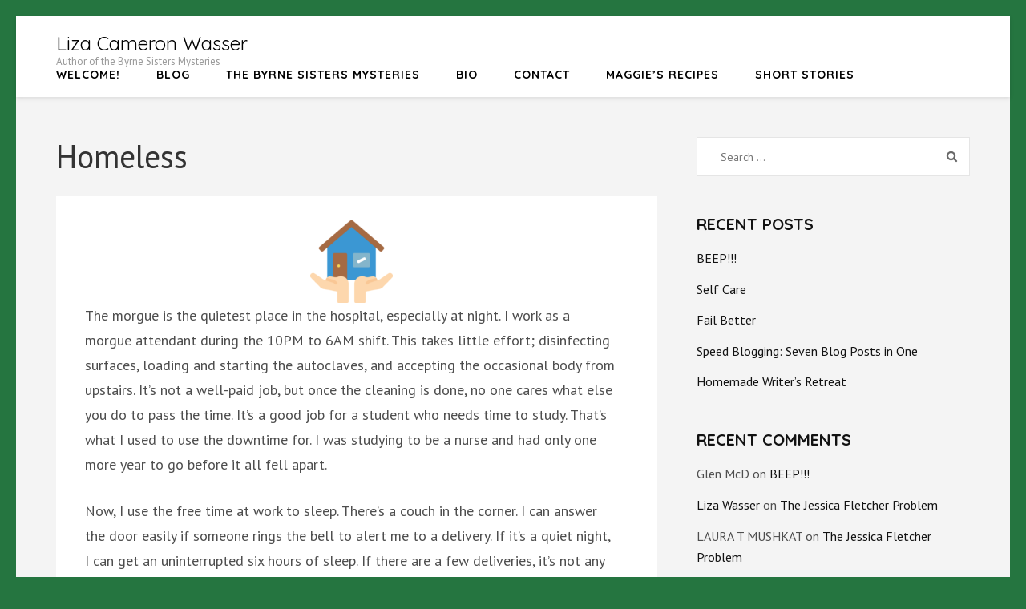

--- FILE ---
content_type: text/html; charset=UTF-8
request_url: https://www.lizacameronwasser.de/?page_id=227
body_size: 14631
content:
    <!DOCTYPE html>
    <html lang="en-US">
    <head itemscope itemtype="https://schema.org/WebSite">
    <meta charset="UTF-8">
    <meta name="viewport" content="width=device-width, initial-scale=1">
    <link rel="profile" href="http://gmpg.org/xfn/11">
    <link rel="pingback" href="https://www.lizacameronwasser.de/xmlrpc.php">
    <title>Homeless &#8211; Liza Cameron Wasser</title>
<meta name='robots' content='max-image-preview:large' />
<link rel='dns-prefetch' href='//fonts.googleapis.com' />
<link rel="alternate" type="application/rss+xml" title="Liza Cameron Wasser &raquo; Feed" href="https://www.lizacameronwasser.de/?feed=rss2" />
<link rel="alternate" type="application/rss+xml" title="Liza Cameron Wasser &raquo; Comments Feed" href="https://www.lizacameronwasser.de/?feed=comments-rss2" />
<link rel="alternate" title="oEmbed (JSON)" type="application/json+oembed" href="https://www.lizacameronwasser.de/index.php?rest_route=%2Foembed%2F1.0%2Fembed&#038;url=https%3A%2F%2Fwww.lizacameronwasser.de%2F%3Fpage_id%3D227" />
<link rel="alternate" title="oEmbed (XML)" type="text/xml+oembed" href="https://www.lizacameronwasser.de/index.php?rest_route=%2Foembed%2F1.0%2Fembed&#038;url=https%3A%2F%2Fwww.lizacameronwasser.de%2F%3Fpage_id%3D227&#038;format=xml" />
<style id='wp-img-auto-sizes-contain-inline-css' type='text/css'>
img:is([sizes=auto i],[sizes^="auto," i]){contain-intrinsic-size:3000px 1500px}
/*# sourceURL=wp-img-auto-sizes-contain-inline-css */
</style>
<link rel='stylesheet' id='wc-blocks-checkout-style-css' href='https://www.lizacameronwasser.de/wp-content/plugins/woocommerce-payments/dist/blocks-checkout.css?ver=1.0' type='text/css' media='all' />
<style id='wp-emoji-styles-inline-css' type='text/css'>

	img.wp-smiley, img.emoji {
		display: inline !important;
		border: none !important;
		box-shadow: none !important;
		height: 1em !important;
		width: 1em !important;
		margin: 0 0.07em !important;
		vertical-align: -0.1em !important;
		background: none !important;
		padding: 0 !important;
	}
/*# sourceURL=wp-emoji-styles-inline-css */
</style>
<style id='wp-block-library-inline-css' type='text/css'>
:root{--wp-block-synced-color:#7a00df;--wp-block-synced-color--rgb:122,0,223;--wp-bound-block-color:var(--wp-block-synced-color);--wp-editor-canvas-background:#ddd;--wp-admin-theme-color:#007cba;--wp-admin-theme-color--rgb:0,124,186;--wp-admin-theme-color-darker-10:#006ba1;--wp-admin-theme-color-darker-10--rgb:0,107,160.5;--wp-admin-theme-color-darker-20:#005a87;--wp-admin-theme-color-darker-20--rgb:0,90,135;--wp-admin-border-width-focus:2px}@media (min-resolution:192dpi){:root{--wp-admin-border-width-focus:1.5px}}.wp-element-button{cursor:pointer}:root .has-very-light-gray-background-color{background-color:#eee}:root .has-very-dark-gray-background-color{background-color:#313131}:root .has-very-light-gray-color{color:#eee}:root .has-very-dark-gray-color{color:#313131}:root .has-vivid-green-cyan-to-vivid-cyan-blue-gradient-background{background:linear-gradient(135deg,#00d084,#0693e3)}:root .has-purple-crush-gradient-background{background:linear-gradient(135deg,#34e2e4,#4721fb 50%,#ab1dfe)}:root .has-hazy-dawn-gradient-background{background:linear-gradient(135deg,#faaca8,#dad0ec)}:root .has-subdued-olive-gradient-background{background:linear-gradient(135deg,#fafae1,#67a671)}:root .has-atomic-cream-gradient-background{background:linear-gradient(135deg,#fdd79a,#004a59)}:root .has-nightshade-gradient-background{background:linear-gradient(135deg,#330968,#31cdcf)}:root .has-midnight-gradient-background{background:linear-gradient(135deg,#020381,#2874fc)}:root{--wp--preset--font-size--normal:16px;--wp--preset--font-size--huge:42px}.has-regular-font-size{font-size:1em}.has-larger-font-size{font-size:2.625em}.has-normal-font-size{font-size:var(--wp--preset--font-size--normal)}.has-huge-font-size{font-size:var(--wp--preset--font-size--huge)}.has-text-align-center{text-align:center}.has-text-align-left{text-align:left}.has-text-align-right{text-align:right}.has-fit-text{white-space:nowrap!important}#end-resizable-editor-section{display:none}.aligncenter{clear:both}.items-justified-left{justify-content:flex-start}.items-justified-center{justify-content:center}.items-justified-right{justify-content:flex-end}.items-justified-space-between{justify-content:space-between}.screen-reader-text{border:0;clip-path:inset(50%);height:1px;margin:-1px;overflow:hidden;padding:0;position:absolute;width:1px;word-wrap:normal!important}.screen-reader-text:focus{background-color:#ddd;clip-path:none;color:#444;display:block;font-size:1em;height:auto;left:5px;line-height:normal;padding:15px 23px 14px;text-decoration:none;top:5px;width:auto;z-index:100000}html :where(.has-border-color){border-style:solid}html :where([style*=border-top-color]){border-top-style:solid}html :where([style*=border-right-color]){border-right-style:solid}html :where([style*=border-bottom-color]){border-bottom-style:solid}html :where([style*=border-left-color]){border-left-style:solid}html :where([style*=border-width]){border-style:solid}html :where([style*=border-top-width]){border-top-style:solid}html :where([style*=border-right-width]){border-right-style:solid}html :where([style*=border-bottom-width]){border-bottom-style:solid}html :where([style*=border-left-width]){border-left-style:solid}html :where(img[class*=wp-image-]){height:auto;max-width:100%}:where(figure){margin:0 0 1em}html :where(.is-position-sticky){--wp-admin--admin-bar--position-offset:var(--wp-admin--admin-bar--height,0px)}@media screen and (max-width:600px){html :where(.is-position-sticky){--wp-admin--admin-bar--position-offset:0px}}

/*# sourceURL=wp-block-library-inline-css */
</style><style id='wp-block-image-inline-css' type='text/css'>
.wp-block-image>a,.wp-block-image>figure>a{display:inline-block}.wp-block-image img{box-sizing:border-box;height:auto;max-width:100%;vertical-align:bottom}@media not (prefers-reduced-motion){.wp-block-image img.hide{visibility:hidden}.wp-block-image img.show{animation:show-content-image .4s}}.wp-block-image[style*=border-radius] img,.wp-block-image[style*=border-radius]>a{border-radius:inherit}.wp-block-image.has-custom-border img{box-sizing:border-box}.wp-block-image.aligncenter{text-align:center}.wp-block-image.alignfull>a,.wp-block-image.alignwide>a{width:100%}.wp-block-image.alignfull img,.wp-block-image.alignwide img{height:auto;width:100%}.wp-block-image .aligncenter,.wp-block-image .alignleft,.wp-block-image .alignright,.wp-block-image.aligncenter,.wp-block-image.alignleft,.wp-block-image.alignright{display:table}.wp-block-image .aligncenter>figcaption,.wp-block-image .alignleft>figcaption,.wp-block-image .alignright>figcaption,.wp-block-image.aligncenter>figcaption,.wp-block-image.alignleft>figcaption,.wp-block-image.alignright>figcaption{caption-side:bottom;display:table-caption}.wp-block-image .alignleft{float:left;margin:.5em 1em .5em 0}.wp-block-image .alignright{float:right;margin:.5em 0 .5em 1em}.wp-block-image .aligncenter{margin-left:auto;margin-right:auto}.wp-block-image :where(figcaption){margin-bottom:1em;margin-top:.5em}.wp-block-image.is-style-circle-mask img{border-radius:9999px}@supports ((-webkit-mask-image:none) or (mask-image:none)) or (-webkit-mask-image:none){.wp-block-image.is-style-circle-mask img{border-radius:0;-webkit-mask-image:url('data:image/svg+xml;utf8,<svg viewBox="0 0 100 100" xmlns="http://www.w3.org/2000/svg"><circle cx="50" cy="50" r="50"/></svg>');mask-image:url('data:image/svg+xml;utf8,<svg viewBox="0 0 100 100" xmlns="http://www.w3.org/2000/svg"><circle cx="50" cy="50" r="50"/></svg>');mask-mode:alpha;-webkit-mask-position:center;mask-position:center;-webkit-mask-repeat:no-repeat;mask-repeat:no-repeat;-webkit-mask-size:contain;mask-size:contain}}:root :where(.wp-block-image.is-style-rounded img,.wp-block-image .is-style-rounded img){border-radius:9999px}.wp-block-image figure{margin:0}.wp-lightbox-container{display:flex;flex-direction:column;position:relative}.wp-lightbox-container img{cursor:zoom-in}.wp-lightbox-container img:hover+button{opacity:1}.wp-lightbox-container button{align-items:center;backdrop-filter:blur(16px) saturate(180%);background-color:#5a5a5a40;border:none;border-radius:4px;cursor:zoom-in;display:flex;height:20px;justify-content:center;opacity:0;padding:0;position:absolute;right:16px;text-align:center;top:16px;width:20px;z-index:100}@media not (prefers-reduced-motion){.wp-lightbox-container button{transition:opacity .2s ease}}.wp-lightbox-container button:focus-visible{outline:3px auto #5a5a5a40;outline:3px auto -webkit-focus-ring-color;outline-offset:3px}.wp-lightbox-container button:hover{cursor:pointer;opacity:1}.wp-lightbox-container button:focus{opacity:1}.wp-lightbox-container button:focus,.wp-lightbox-container button:hover,.wp-lightbox-container button:not(:hover):not(:active):not(.has-background){background-color:#5a5a5a40;border:none}.wp-lightbox-overlay{box-sizing:border-box;cursor:zoom-out;height:100vh;left:0;overflow:hidden;position:fixed;top:0;visibility:hidden;width:100%;z-index:100000}.wp-lightbox-overlay .close-button{align-items:center;cursor:pointer;display:flex;justify-content:center;min-height:40px;min-width:40px;padding:0;position:absolute;right:calc(env(safe-area-inset-right) + 16px);top:calc(env(safe-area-inset-top) + 16px);z-index:5000000}.wp-lightbox-overlay .close-button:focus,.wp-lightbox-overlay .close-button:hover,.wp-lightbox-overlay .close-button:not(:hover):not(:active):not(.has-background){background:none;border:none}.wp-lightbox-overlay .lightbox-image-container{height:var(--wp--lightbox-container-height);left:50%;overflow:hidden;position:absolute;top:50%;transform:translate(-50%,-50%);transform-origin:top left;width:var(--wp--lightbox-container-width);z-index:9999999999}.wp-lightbox-overlay .wp-block-image{align-items:center;box-sizing:border-box;display:flex;height:100%;justify-content:center;margin:0;position:relative;transform-origin:0 0;width:100%;z-index:3000000}.wp-lightbox-overlay .wp-block-image img{height:var(--wp--lightbox-image-height);min-height:var(--wp--lightbox-image-height);min-width:var(--wp--lightbox-image-width);width:var(--wp--lightbox-image-width)}.wp-lightbox-overlay .wp-block-image figcaption{display:none}.wp-lightbox-overlay button{background:none;border:none}.wp-lightbox-overlay .scrim{background-color:#fff;height:100%;opacity:.9;position:absolute;width:100%;z-index:2000000}.wp-lightbox-overlay.active{visibility:visible}@media not (prefers-reduced-motion){.wp-lightbox-overlay.active{animation:turn-on-visibility .25s both}.wp-lightbox-overlay.active img{animation:turn-on-visibility .35s both}.wp-lightbox-overlay.show-closing-animation:not(.active){animation:turn-off-visibility .35s both}.wp-lightbox-overlay.show-closing-animation:not(.active) img{animation:turn-off-visibility .25s both}.wp-lightbox-overlay.zoom.active{animation:none;opacity:1;visibility:visible}.wp-lightbox-overlay.zoom.active .lightbox-image-container{animation:lightbox-zoom-in .4s}.wp-lightbox-overlay.zoom.active .lightbox-image-container img{animation:none}.wp-lightbox-overlay.zoom.active .scrim{animation:turn-on-visibility .4s forwards}.wp-lightbox-overlay.zoom.show-closing-animation:not(.active){animation:none}.wp-lightbox-overlay.zoom.show-closing-animation:not(.active) .lightbox-image-container{animation:lightbox-zoom-out .4s}.wp-lightbox-overlay.zoom.show-closing-animation:not(.active) .lightbox-image-container img{animation:none}.wp-lightbox-overlay.zoom.show-closing-animation:not(.active) .scrim{animation:turn-off-visibility .4s forwards}}@keyframes show-content-image{0%{visibility:hidden}99%{visibility:hidden}to{visibility:visible}}@keyframes turn-on-visibility{0%{opacity:0}to{opacity:1}}@keyframes turn-off-visibility{0%{opacity:1;visibility:visible}99%{opacity:0;visibility:visible}to{opacity:0;visibility:hidden}}@keyframes lightbox-zoom-in{0%{transform:translate(calc((-100vw + var(--wp--lightbox-scrollbar-width))/2 + var(--wp--lightbox-initial-left-position)),calc(-50vh + var(--wp--lightbox-initial-top-position))) scale(var(--wp--lightbox-scale))}to{transform:translate(-50%,-50%) scale(1)}}@keyframes lightbox-zoom-out{0%{transform:translate(-50%,-50%) scale(1);visibility:visible}99%{visibility:visible}to{transform:translate(calc((-100vw + var(--wp--lightbox-scrollbar-width))/2 + var(--wp--lightbox-initial-left-position)),calc(-50vh + var(--wp--lightbox-initial-top-position))) scale(var(--wp--lightbox-scale));visibility:hidden}}
/*# sourceURL=https://www.lizacameronwasser.de/wp-includes/blocks/image/style.min.css */
</style>
<style id='wp-block-paragraph-inline-css' type='text/css'>
.is-small-text{font-size:.875em}.is-regular-text{font-size:1em}.is-large-text{font-size:2.25em}.is-larger-text{font-size:3em}.has-drop-cap:not(:focus):first-letter{float:left;font-size:8.4em;font-style:normal;font-weight:100;line-height:.68;margin:.05em .1em 0 0;text-transform:uppercase}body.rtl .has-drop-cap:not(:focus):first-letter{float:none;margin-left:.1em}p.has-drop-cap.has-background{overflow:hidden}:root :where(p.has-background){padding:1.25em 2.375em}:where(p.has-text-color:not(.has-link-color)) a{color:inherit}p.has-text-align-left[style*="writing-mode:vertical-lr"],p.has-text-align-right[style*="writing-mode:vertical-rl"]{rotate:180deg}
/*# sourceURL=https://www.lizacameronwasser.de/wp-includes/blocks/paragraph/style.min.css */
</style>
<style id='global-styles-inline-css' type='text/css'>
:root{--wp--preset--aspect-ratio--square: 1;--wp--preset--aspect-ratio--4-3: 4/3;--wp--preset--aspect-ratio--3-4: 3/4;--wp--preset--aspect-ratio--3-2: 3/2;--wp--preset--aspect-ratio--2-3: 2/3;--wp--preset--aspect-ratio--16-9: 16/9;--wp--preset--aspect-ratio--9-16: 9/16;--wp--preset--color--black: #000000;--wp--preset--color--cyan-bluish-gray: #abb8c3;--wp--preset--color--white: #ffffff;--wp--preset--color--pale-pink: #f78da7;--wp--preset--color--vivid-red: #cf2e2e;--wp--preset--color--luminous-vivid-orange: #ff6900;--wp--preset--color--luminous-vivid-amber: #fcb900;--wp--preset--color--light-green-cyan: #7bdcb5;--wp--preset--color--vivid-green-cyan: #00d084;--wp--preset--color--pale-cyan-blue: #8ed1fc;--wp--preset--color--vivid-cyan-blue: #0693e3;--wp--preset--color--vivid-purple: #9b51e0;--wp--preset--gradient--vivid-cyan-blue-to-vivid-purple: linear-gradient(135deg,rgb(6,147,227) 0%,rgb(155,81,224) 100%);--wp--preset--gradient--light-green-cyan-to-vivid-green-cyan: linear-gradient(135deg,rgb(122,220,180) 0%,rgb(0,208,130) 100%);--wp--preset--gradient--luminous-vivid-amber-to-luminous-vivid-orange: linear-gradient(135deg,rgb(252,185,0) 0%,rgb(255,105,0) 100%);--wp--preset--gradient--luminous-vivid-orange-to-vivid-red: linear-gradient(135deg,rgb(255,105,0) 0%,rgb(207,46,46) 100%);--wp--preset--gradient--very-light-gray-to-cyan-bluish-gray: linear-gradient(135deg,rgb(238,238,238) 0%,rgb(169,184,195) 100%);--wp--preset--gradient--cool-to-warm-spectrum: linear-gradient(135deg,rgb(74,234,220) 0%,rgb(151,120,209) 20%,rgb(207,42,186) 40%,rgb(238,44,130) 60%,rgb(251,105,98) 80%,rgb(254,248,76) 100%);--wp--preset--gradient--blush-light-purple: linear-gradient(135deg,rgb(255,206,236) 0%,rgb(152,150,240) 100%);--wp--preset--gradient--blush-bordeaux: linear-gradient(135deg,rgb(254,205,165) 0%,rgb(254,45,45) 50%,rgb(107,0,62) 100%);--wp--preset--gradient--luminous-dusk: linear-gradient(135deg,rgb(255,203,112) 0%,rgb(199,81,192) 50%,rgb(65,88,208) 100%);--wp--preset--gradient--pale-ocean: linear-gradient(135deg,rgb(255,245,203) 0%,rgb(182,227,212) 50%,rgb(51,167,181) 100%);--wp--preset--gradient--electric-grass: linear-gradient(135deg,rgb(202,248,128) 0%,rgb(113,206,126) 100%);--wp--preset--gradient--midnight: linear-gradient(135deg,rgb(2,3,129) 0%,rgb(40,116,252) 100%);--wp--preset--font-size--small: 13px;--wp--preset--font-size--medium: 20px;--wp--preset--font-size--large: 36px;--wp--preset--font-size--x-large: 42px;--wp--preset--spacing--20: 0.44rem;--wp--preset--spacing--30: 0.67rem;--wp--preset--spacing--40: 1rem;--wp--preset--spacing--50: 1.5rem;--wp--preset--spacing--60: 2.25rem;--wp--preset--spacing--70: 3.38rem;--wp--preset--spacing--80: 5.06rem;--wp--preset--shadow--natural: 6px 6px 9px rgba(0, 0, 0, 0.2);--wp--preset--shadow--deep: 12px 12px 50px rgba(0, 0, 0, 0.4);--wp--preset--shadow--sharp: 6px 6px 0px rgba(0, 0, 0, 0.2);--wp--preset--shadow--outlined: 6px 6px 0px -3px rgb(255, 255, 255), 6px 6px rgb(0, 0, 0);--wp--preset--shadow--crisp: 6px 6px 0px rgb(0, 0, 0);}:where(.is-layout-flex){gap: 0.5em;}:where(.is-layout-grid){gap: 0.5em;}body .is-layout-flex{display: flex;}.is-layout-flex{flex-wrap: wrap;align-items: center;}.is-layout-flex > :is(*, div){margin: 0;}body .is-layout-grid{display: grid;}.is-layout-grid > :is(*, div){margin: 0;}:where(.wp-block-columns.is-layout-flex){gap: 2em;}:where(.wp-block-columns.is-layout-grid){gap: 2em;}:where(.wp-block-post-template.is-layout-flex){gap: 1.25em;}:where(.wp-block-post-template.is-layout-grid){gap: 1.25em;}.has-black-color{color: var(--wp--preset--color--black) !important;}.has-cyan-bluish-gray-color{color: var(--wp--preset--color--cyan-bluish-gray) !important;}.has-white-color{color: var(--wp--preset--color--white) !important;}.has-pale-pink-color{color: var(--wp--preset--color--pale-pink) !important;}.has-vivid-red-color{color: var(--wp--preset--color--vivid-red) !important;}.has-luminous-vivid-orange-color{color: var(--wp--preset--color--luminous-vivid-orange) !important;}.has-luminous-vivid-amber-color{color: var(--wp--preset--color--luminous-vivid-amber) !important;}.has-light-green-cyan-color{color: var(--wp--preset--color--light-green-cyan) !important;}.has-vivid-green-cyan-color{color: var(--wp--preset--color--vivid-green-cyan) !important;}.has-pale-cyan-blue-color{color: var(--wp--preset--color--pale-cyan-blue) !important;}.has-vivid-cyan-blue-color{color: var(--wp--preset--color--vivid-cyan-blue) !important;}.has-vivid-purple-color{color: var(--wp--preset--color--vivid-purple) !important;}.has-black-background-color{background-color: var(--wp--preset--color--black) !important;}.has-cyan-bluish-gray-background-color{background-color: var(--wp--preset--color--cyan-bluish-gray) !important;}.has-white-background-color{background-color: var(--wp--preset--color--white) !important;}.has-pale-pink-background-color{background-color: var(--wp--preset--color--pale-pink) !important;}.has-vivid-red-background-color{background-color: var(--wp--preset--color--vivid-red) !important;}.has-luminous-vivid-orange-background-color{background-color: var(--wp--preset--color--luminous-vivid-orange) !important;}.has-luminous-vivid-amber-background-color{background-color: var(--wp--preset--color--luminous-vivid-amber) !important;}.has-light-green-cyan-background-color{background-color: var(--wp--preset--color--light-green-cyan) !important;}.has-vivid-green-cyan-background-color{background-color: var(--wp--preset--color--vivid-green-cyan) !important;}.has-pale-cyan-blue-background-color{background-color: var(--wp--preset--color--pale-cyan-blue) !important;}.has-vivid-cyan-blue-background-color{background-color: var(--wp--preset--color--vivid-cyan-blue) !important;}.has-vivid-purple-background-color{background-color: var(--wp--preset--color--vivid-purple) !important;}.has-black-border-color{border-color: var(--wp--preset--color--black) !important;}.has-cyan-bluish-gray-border-color{border-color: var(--wp--preset--color--cyan-bluish-gray) !important;}.has-white-border-color{border-color: var(--wp--preset--color--white) !important;}.has-pale-pink-border-color{border-color: var(--wp--preset--color--pale-pink) !important;}.has-vivid-red-border-color{border-color: var(--wp--preset--color--vivid-red) !important;}.has-luminous-vivid-orange-border-color{border-color: var(--wp--preset--color--luminous-vivid-orange) !important;}.has-luminous-vivid-amber-border-color{border-color: var(--wp--preset--color--luminous-vivid-amber) !important;}.has-light-green-cyan-border-color{border-color: var(--wp--preset--color--light-green-cyan) !important;}.has-vivid-green-cyan-border-color{border-color: var(--wp--preset--color--vivid-green-cyan) !important;}.has-pale-cyan-blue-border-color{border-color: var(--wp--preset--color--pale-cyan-blue) !important;}.has-vivid-cyan-blue-border-color{border-color: var(--wp--preset--color--vivid-cyan-blue) !important;}.has-vivid-purple-border-color{border-color: var(--wp--preset--color--vivid-purple) !important;}.has-vivid-cyan-blue-to-vivid-purple-gradient-background{background: var(--wp--preset--gradient--vivid-cyan-blue-to-vivid-purple) !important;}.has-light-green-cyan-to-vivid-green-cyan-gradient-background{background: var(--wp--preset--gradient--light-green-cyan-to-vivid-green-cyan) !important;}.has-luminous-vivid-amber-to-luminous-vivid-orange-gradient-background{background: var(--wp--preset--gradient--luminous-vivid-amber-to-luminous-vivid-orange) !important;}.has-luminous-vivid-orange-to-vivid-red-gradient-background{background: var(--wp--preset--gradient--luminous-vivid-orange-to-vivid-red) !important;}.has-very-light-gray-to-cyan-bluish-gray-gradient-background{background: var(--wp--preset--gradient--very-light-gray-to-cyan-bluish-gray) !important;}.has-cool-to-warm-spectrum-gradient-background{background: var(--wp--preset--gradient--cool-to-warm-spectrum) !important;}.has-blush-light-purple-gradient-background{background: var(--wp--preset--gradient--blush-light-purple) !important;}.has-blush-bordeaux-gradient-background{background: var(--wp--preset--gradient--blush-bordeaux) !important;}.has-luminous-dusk-gradient-background{background: var(--wp--preset--gradient--luminous-dusk) !important;}.has-pale-ocean-gradient-background{background: var(--wp--preset--gradient--pale-ocean) !important;}.has-electric-grass-gradient-background{background: var(--wp--preset--gradient--electric-grass) !important;}.has-midnight-gradient-background{background: var(--wp--preset--gradient--midnight) !important;}.has-small-font-size{font-size: var(--wp--preset--font-size--small) !important;}.has-medium-font-size{font-size: var(--wp--preset--font-size--medium) !important;}.has-large-font-size{font-size: var(--wp--preset--font-size--large) !important;}.has-x-large-font-size{font-size: var(--wp--preset--font-size--x-large) !important;}
/*# sourceURL=global-styles-inline-css */
</style>

<style id='classic-theme-styles-inline-css' type='text/css'>
/*! This file is auto-generated */
.wp-block-button__link{color:#fff;background-color:#32373c;border-radius:9999px;box-shadow:none;text-decoration:none;padding:calc(.667em + 2px) calc(1.333em + 2px);font-size:1.125em}.wp-block-file__button{background:#32373c;color:#fff;text-decoration:none}
/*# sourceURL=/wp-includes/css/classic-themes.min.css */
</style>
<link rel='stylesheet' id='social-icons-general-css' href='//www.lizacameronwasser.de/wp-content/plugins/social-icons/assets/css/social-icons.css?ver=1.7.4' type='text/css' media='all' />
<link rel='stylesheet' id='woocommerce-layout-css' href='https://www.lizacameronwasser.de/wp-content/plugins/woocommerce/assets/css/woocommerce-layout.css?ver=7.7.2' type='text/css' media='all' />
<link rel='stylesheet' id='woocommerce-smallscreen-css' href='https://www.lizacameronwasser.de/wp-content/plugins/woocommerce/assets/css/woocommerce-smallscreen.css?ver=7.7.2' type='text/css' media='only screen and (max-width: 768px)' />
<link rel='stylesheet' id='woocommerce-general-css' href='https://www.lizacameronwasser.de/wp-content/plugins/woocommerce/assets/css/woocommerce.css?ver=7.7.2' type='text/css' media='all' />
<style id='woocommerce-inline-inline-css' type='text/css'>
.woocommerce form .form-row .required { visibility: visible; }
/*# sourceURL=woocommerce-inline-inline-css */
</style>
<link rel='stylesheet' id='author-landing-page-parent-style-css' href='https://www.lizacameronwasser.de/wp-content/themes/book-landing-page/style.css?ver=6.9' type='text/css' media='all' />
<link rel='stylesheet' id='author-landing-page-style-css' href='https://www.lizacameronwasser.de/wp-content/themes/author-landing-page/style.css?ver=1.0.5' type='text/css' media='all' />
<link rel='stylesheet' id='author-landing-page-google-fonts-css' href='https://fonts.googleapis.com/css?family=PT+Sans%3A700i%7CQuicksand%3A300%2C400%2C500%2C700&#038;display=fallback' type='text/css' media='all' />
<link rel='stylesheet' id='book-landing-page-google-fonts-css' href='https://fonts.googleapis.com/css?family=PT+Sans%3A400%2C400italic%2C700&#038;ver=6.9#038;display=fallback' type='text/css' media='all' />
<link rel='stylesheet' id='book-landing-page-style-css' href='https://www.lizacameronwasser.de/wp-content/themes/author-landing-page/style.css?ver=1.0.5' type='text/css' media='all' />
<link rel='stylesheet' id='book-landing-page-woocommerce-style-css' href='https://www.lizacameronwasser.de/wp-content/themes/book-landing-page/css/woocommerce.min.css?ver=1.0.5' type='text/css' media='all' />
<link rel='stylesheet' id='newsletter-css' href='https://www.lizacameronwasser.de/wp-content/plugins/newsletter/style.css?ver=7.7.0' type='text/css' media='all' />
<script type="text/javascript" src="https://www.lizacameronwasser.de/wp-includes/js/jquery/jquery.min.js?ver=3.7.1" id="jquery-core-js"></script>
<script type="text/javascript" src="https://www.lizacameronwasser.de/wp-includes/js/jquery/jquery-migrate.min.js?ver=3.4.1" id="jquery-migrate-js"></script>
<script type="text/javascript" id="WCPAY_ASSETS-js-extra">
/* <![CDATA[ */
var wcpayAssets = {"url":"https://www.lizacameronwasser.de/wp-content/plugins/woocommerce-payments/dist/"};
//# sourceURL=WCPAY_ASSETS-js-extra
/* ]]> */
</script>
<link rel="https://api.w.org/" href="https://www.lizacameronwasser.de/index.php?rest_route=/" /><link rel="alternate" title="JSON" type="application/json" href="https://www.lizacameronwasser.de/index.php?rest_route=/wp/v2/pages/227" /><link rel="EditURI" type="application/rsd+xml" title="RSD" href="https://www.lizacameronwasser.de/xmlrpc.php?rsd" />
<meta name="generator" content="WordPress 6.9" />
<meta name="generator" content="WooCommerce 7.7.2" />
<link rel="canonical" href="https://www.lizacameronwasser.de/?page_id=227" />
<link rel='shortlink' href='https://www.lizacameronwasser.de/?p=227' />
	<noscript><style>.woocommerce-product-gallery{ opacity: 1 !important; }</style></noscript>
	<style type="text/css">.recentcomments a{display:inline !important;padding:0 !important;margin:0 !important;}</style><style type="text/css" id="custom-background-css">
body.custom-background { background-color: #257540; }
</style>
	</head>

<body class="wp-singular page-template-default page page-id-227 custom-background wp-theme-book-landing-page wp-child-theme-author-landing-page theme-book-landing-page woocommerce-no-js custom-background-color" itemscope itemtype="https://schema.org/WebPage">

    <div id="page" class="site">
      <a class="skip-link screen-reader-text" href="#acc-content">Skip to content (Press Enter)</a>
        <header id="masthead" class="site-header" role="banner" itemscope itemtype="https://schema.org/WPHeader">
      <div class="container">
        <div class="site-branding" itemscope itemtype="https://schema.org/Organization">
                             <div class="text-logo">
                                            <p class="site-title" itemprop="name"><a href="https://www.lizacameronwasser.de/" rel="home" itemprop="url">Liza Cameron Wasser</a></p>
                                          <p class="site-description" itemprop="description">Author of the Byrne Sisters Mysteries</p>
                      </div>
        </div><!-- .site-branding -->
      
        <button id="menu-opener" data-toggle-target=".main-menu-modal" data-toggle-body-class="showing-main-menu-modal" aria-expanded="false" data-set-focus=".close-main-nav-toggle">
            <span></span>
            <span></span>
            <span></span>
        </button>
        <div class="mobile-menu-wrapper">
          <nav id="mobile-site-navigation" class="main-navigation mobile-navigation">        
            <div class="primary-menu-list main-menu-modal cover-modal" data-modal-target-string=".main-menu-modal">
                <button class="close close-main-nav-toggle" data-toggle-target=".main-menu-modal" data-toggle-body-class="showing-main-menu-modal" aria-expanded="false" data-set-focus=".main-menu-modal"></button>
                <div class="mobile-menu" aria-label="Mobile">
                    <div class="menu-topbar-container"><ul id="mobile-primary-menu" class="nav-menu main-menu-modal"><li id="menu-item-56" class="menu-item menu-item-type-post_type menu-item-object-page menu-item-home menu-item-56"><a href="https://www.lizacameronwasser.de/">Welcome!</a></li>
<li id="menu-item-287" class="menu-item menu-item-type-post_type menu-item-object-page menu-item-287"><a href="https://www.lizacameronwasser.de/?page_id=285">Blog</a></li>
<li id="menu-item-30" class="menu-item menu-item-type-post_type menu-item-object-page menu-item-30"><a href="https://www.lizacameronwasser.de/?page_id=20">The Byrne Sisters Mysteries</a></li>
<li id="menu-item-31" class="menu-item menu-item-type-post_type menu-item-object-page menu-item-31"><a href="https://www.lizacameronwasser.de/?page_id=21">Bio</a></li>
<li id="menu-item-32" class="menu-item menu-item-type-post_type menu-item-object-page menu-item-32"><a href="https://www.lizacameronwasser.de/?page_id=22">Contact</a></li>
<li id="menu-item-33" class="menu-item menu-item-type-post_type menu-item-object-page menu-item-33"><a href="https://www.lizacameronwasser.de/?page_id=23">Maggie’s Recipes</a></li>
<li id="menu-item-34" class="menu-item menu-item-type-post_type menu-item-object-page menu-item-34"><a href="https://www.lizacameronwasser.de/?page_id=24">Short Stories</a></li>
</ul></div>                </div>
            </div>
          </nav><!-- #mobile-site-navigation -->
        </div>

        <nav id="site-navigation" class="main-navigation" role="navigation" itemscope itemtype="https://schema.org/SiteNavigationElement">
          <div class="menu-topbar-container"><ul id="primary-menu" class="menu"><li class="menu-item menu-item-type-post_type menu-item-object-page menu-item-home menu-item-56"><a href="https://www.lizacameronwasser.de/">Welcome!</a></li>
<li class="menu-item menu-item-type-post_type menu-item-object-page menu-item-287"><a href="https://www.lizacameronwasser.de/?page_id=285">Blog</a></li>
<li class="menu-item menu-item-type-post_type menu-item-object-page menu-item-30"><a href="https://www.lizacameronwasser.de/?page_id=20">The Byrne Sisters Mysteries</a></li>
<li class="menu-item menu-item-type-post_type menu-item-object-page menu-item-31"><a href="https://www.lizacameronwasser.de/?page_id=21">Bio</a></li>
<li class="menu-item menu-item-type-post_type menu-item-object-page menu-item-32"><a href="https://www.lizacameronwasser.de/?page_id=22">Contact</a></li>
<li class="menu-item menu-item-type-post_type menu-item-object-page menu-item-33"><a href="https://www.lizacameronwasser.de/?page_id=23">Maggie’s Recipes</a></li>
<li class="menu-item menu-item-type-post_type menu-item-object-page menu-item-34"><a href="https://www.lizacameronwasser.de/?page_id=24">Short Stories</a></li>
</ul></div>        </nav><!-- #site-navigation -->
      </div>
    </header><!-- #masthead -->
    <div id="acc-content"><!-- done for accessibility reasons --><div class="container"></div><div class="container"><div id="content" class="site-content"><div class="row"><div id="primary" class="content-area">		<header class="entry-header">
    		<h1 class="entry-title">Homeless</h1>		</header><!-- .entry-header -->

		<main id="main" class="site-main" role="main">

			<article id="post-227" class="post-227 page type-page status-publish hentry">
	    <div class="text-holder">
		<div class="entry-content">
			
<div class="wp-block-image"><figure class="aligncenter size-large is-resized"><img decoding="async" src="https://www.lizacameronwasser.de/wp-content/uploads/2022/06/homeless.png" alt="" class="wp-image-369" width="103" height="103" srcset="https://www.lizacameronwasser.de/wp-content/uploads/2022/06/homeless.png 512w, https://www.lizacameronwasser.de/wp-content/uploads/2022/06/homeless-300x300.png 300w, https://www.lizacameronwasser.de/wp-content/uploads/2022/06/homeless-150x150.png 150w, https://www.lizacameronwasser.de/wp-content/uploads/2022/06/homeless-70x70.png 70w" sizes="(max-width: 103px) 100vw, 103px" /></figure></div>



<p>The morgue is the quietest place in the hospital, especially at night. I work as a morgue attendant during the 10PM to 6AM shift. This takes little effort; disinfecting surfaces, loading and starting the autoclaves, and accepting the occasional body from upstairs. It’s not a well-paid job, but once the cleaning is done, no one cares what else you do to pass the time. It’s a good job for a student who needs time to study. That’s what I used to use the downtime for. I was studying to be a nurse and had only one more year to go before it all fell apart.</p>



<p>Now, I use the free time at work to sleep. There’s a couch in the corner. I can answer the door easily if someone rings the bell to alert me to a delivery. If it’s a quiet night, I can get an uninterrupted six hours of sleep. If there are a few deliveries, it’s not any worse than the sleep your average mother of small children gets.</p>



<p>I’m homeless. I have a full-time job and two part-time jobs and no place to live. If you saw me on the street, though, you’d never guess. I’m not dirty. I don’t push a shopping cart through the street. Sometimes, I look at other people on the street and wonder if they, too, are homeless. How many are sleeping in their cars? How many have found ways to live without an abode?</p>



<p>It’s hard to imagine how this could have happened to me, but it was quite simple, really. Just a year ago, I was going to school full time. I lived with my boyfriend in an airy little apartment. I had gotten the morgue job and was using it to make the tuition money and have the time and place to study. But working and going to school full-time was hell on my relationship with Jeff. We hardly saw each other. He couldn’t deal with that and so he broke up with me. Well, to be honest, first he cheated on me, then he broke up with me. It was his apartment, so I was out.</p>



<p>At first I slept at the morgue while I looked for a new apartment, but I soon realized that I couldn’t afford a place and stay in school, so I not only lost my boyfriend and my apartment but also my education. Even after quitting school, the money I made wasn’t enough to rent and furnish an apartment right away. You need three months rent up front for the deposit and you need furniture. I needed a temporary solution while I saved the money up.</p>



<p>I had expected that sleeping on the couch at the morgue would only last a week or two while I figured out what to do, but it turned out that the morgue office was perfect. The door locked, so no one could just walk in. They had to ring a bell. And most hospital personnel avoided the morgue unless they had reason to go there. It was a safe and comfortable solution.</p>



<p>I obviously can’t live there, so I rent a post office box and a tiny storage space. I also have a gym membership at a 24-hour gym. This affords me an address, a place for my stuff, and a place to clean up. Every morning I leave the morgue, attend an early morning yoga class at the gym and then take a shower. I have several dog-walking clients, so I spend the rest of the morning walking through the park with corgis and dalmatians. I spend the afternoons in the public library or volunteering at the hospital. If I got little sleep the night before in the morgue, I go back to the gym, sit in the sauna for 10 minutes and then grab a nap in the “Quiet Area” with a book open on my lap and a glass of cucumber water on a table beside me. But, I try not to do that too often. I don’t want to call attention to myself.</p>



<p>The weekends were difficult to figure out because I only work Monday to Friday at the morgue, but I started dog-sitting for people who are out of town, so I often get to live in actual homes on the weekends and cook proper meals. When I haven’t got a sitting job, I’ll stay in an Airbnb. All I need is a bed for the night.</p>



<p>The first weekend after the break-up, I was at a loss where to sleep, so I went down to the bus station on Friday and bought a bus ticket from Boston to Williamsburg, VA. The bus ride was 18 hours long. I left Boston at 4PM Friday, read books and chatted with people all evening and then slept all night. We arrived in Virginia the next morning. I went off with a tour group to Colonial Williamsburg, came back to the station, took a bus back home, sleeping on the bus and arriving in Boston Sunday morning. It had been so much fun that I’ve done it several times since. I’ve been to Niagara Falls, Washington, DC, Philadelphia and several cities in upstate New York. It costs about the same as an Airbnb, but I get to visit new places.</p>



<p>I use the rented storage unit for the belongings that I took when I left Jeff’s apartment. A few boxes of CDs and books and several boxes of clothes were all my worldly possessions. The storage space is downtown, near the hospital. I go there a few times a week to pick up fresh clothes and put the dirty ones in a duffel bag. Once a week I take the duffel bag to the laundromat and bring the clean clothes back to the storage space. I think the guy who rents the units knows something is up, but since I never sleep there, he doesn’t care that I visit the unit so often.</p>



<p>On the weekends, I shop for furniture and household goods. I hit the yard sales and open-air markets, looking for dishes, cookware, utensils, towels and all those things one needs to have in a home. I’ve bought furniture at auctions in the suburbs and brought them back in a rented truck.</p>



<p>After a year of saving and buying wisely, I’ve got all the furniture I need for a small apartment and almost all the money for the rent deposit and other moving costs.</p>



<p>I know what you’re thinking. Don’t I have any friends or family who could have taken me in? The simple answer is no.</p>



<p>My family was small to begin with and is gone now. Jeff was my only family. I had had work friends at the law firm where I worked before I started at nursing school, but with full-time school and full-time work at the morgue, I spent any free time I had with Jeff and the old work friends melted away after a while. The one friend I have is the one person I can’t get close to, even though I would like to. I don’t want her to find out that I’m homeless. She is the manager of the volunteer group at the hospital. Janet is about ten years older than I am and she acts like an older sister or a favorite aunt. She is interested in my weekend trips and is always happy to hear about them. She knows that I’m saving up for an apartment, but she thinks that I’m living with roommates and that I’m saving up to have a place of my own. I feel bad about keeping my secret. It feels like I’m lying, but I don’t really have a choice. Janet works at the hospital. She’d have to tell someone if she found out I was sleeping in the morgue. Technically, I suppose, I’m not doing anything wrong. I clean the morgue and accept the deliveries of bodies, and I am there when I’m needed. I think they’d fire me, though, if they found out I was using the job as a place to sleep.</p>



<p>Janet thinks I should go back to nursing school. She thinks it’s a shame that I had to quit. I think so, too. It’s been hard enough living like this for almost a year. I can’t imagine trying to figure out how to go to school as well. I tell her that maybe when I have my own place, I can manage it. Maybe I can do it part time. In the meantime, I just need a few more months to get the rest of the money together.</p>



<p>When I arrive at the hospital for an afternoon of pushing the book cart and doing crafts with the kids on the pediatric floor, Janet is waiting for me.</p>



<p>She says, “Sally, can you come into my office for a minute, please?”</p>



<p>She looks serious. I feel suddenly lightheaded and anxious.</p>



<p>I go into the office and sit down.</p>



<p>“Is there a problem?” I ask. Please, no. Please, don’t let there be a problem. Please.</p>



<p>Janet looks concerned.</p>



<p>“Oh, no,” she says, and smiles, “No problem at all. In fact, maybe a solution.”</p>



<p>“A solution to what?” I ask.</p>



<p>“To nursing school and to finding an apartment,” Janet says, “The nursing school has an opening for a resident assistant. You get room and board in the dorm and a small stipend. You’ll be there to monitor things and help solve any disputes or other minor problems the students may have. As an employee of the nursing school, you get discounted tuition. You could take the money you’ve saved up for your own place and use it toward the tuition. If you don’t have enough money for the entire year, I’ll help you find the rest in grant money.”</p>



<p>I can’t believe this. It’s perfect. Nursing school is an option again. I’ll have a legal residence. I’ll have to share a shower with strangers, but I already do that.</p>



<p>“That sounds wonderful,” I say. “I’ll have to quit my job at the morgue, though, and also the dog care. I assume I’d probably have to be available in the dorm all the time?”</p>



<p>“That’s true,” says Janet, “But, you won’t really need those jobs if you have room and board at the dorm. There’s an actual bed in the dorm, too, as opposed to that lumpy couch in the morgue and you could quit the gym if you wanted to, too. The hospital has one that is open to nursing students and you won’t need the gym shower because there’s one in the dorm.”</p>



<p>I stare open-mouthed at Janet as she smiles at me.</p>



<p>I don’t know what to say, so I just say, “Thank you.”</p>



<p>© 2018 Liza Cameron Wasser</p>
		</div><!-- .entry-content -->

		<footer class="entry-footer">
					</footer><!-- .entry-footer -->
	</div>
</article><!-- #post-## -->

		</main><!-- #main -->
	</div><!-- #primary -->


<aside id="secondary" class="widget-area" role="complementary" itemscope itemtype="https://schema.org/WPSideBar">
	<section id="search-2" class="widget widget_search"><form role="search" method="get" class="search-form" action="https://www.lizacameronwasser.de/">
				<label>
					<span class="screen-reader-text">Search for:</span>
					<input type="search" class="search-field" placeholder="Search &hellip;" value="" name="s" />
				</label>
				<input type="submit" class="search-submit" value="Search" />
			</form></section>
		<section id="recent-posts-2" class="widget widget_recent_entries">
		<h2 class="widget-title">Recent Posts</h2>
		<ul>
											<li>
					<a href="https://www.lizacameronwasser.de/?p=901">BEEP!!!</a>
									</li>
											<li>
					<a href="https://www.lizacameronwasser.de/?p=879">Self Care</a>
									</li>
											<li>
					<a href="https://www.lizacameronwasser.de/?p=877">Fail Better</a>
									</li>
											<li>
					<a href="https://www.lizacameronwasser.de/?p=865">Speed Blogging: Seven Blog Posts in One</a>
									</li>
											<li>
					<a href="https://www.lizacameronwasser.de/?p=850">Homemade Writer&#8217;s Retreat</a>
									</li>
					</ul>

		</section><section id="recent-comments-2" class="widget widget_recent_comments"><h2 class="widget-title">Recent Comments</h2><ul id="recentcomments"><li class="recentcomments"><span class="comment-author-link">Glen McD</span> on <a href="https://www.lizacameronwasser.de/?p=901#comment-2525">BEEP!!!</a></li><li class="recentcomments"><span class="comment-author-link"><a href="http://www.lizacameronwasser.de" class="url" rel="ugc">Liza Wasser</a></span> on <a href="https://www.lizacameronwasser.de/?p=823#comment-449">The Jessica Fletcher Problem</a></li><li class="recentcomments"><span class="comment-author-link">LAURA T MUSHKAT</span> on <a href="https://www.lizacameronwasser.de/?p=823#comment-448">The Jessica Fletcher Problem</a></li><li class="recentcomments"><span class="comment-author-link"><a href="http://www.lizacameronwasser.de" class="url" rel="ugc">Liza Wasser</a></span> on <a href="https://www.lizacameronwasser.de/?p=830#comment-428">The Case for Ebooks</a></li><li class="recentcomments"><span class="comment-author-link">Diana</span> on <a href="https://www.lizacameronwasser.de/?p=823#comment-422">The Jessica Fletcher Problem</a></li></ul></section><section id="archives-2" class="widget widget_archive"><h2 class="widget-title">Archives</h2>
			<ul>
					<li><a href='https://www.lizacameronwasser.de/?m=202501'>January 2025</a></li>
	<li><a href='https://www.lizacameronwasser.de/?m=202401'>January 2024</a></li>
	<li><a href='https://www.lizacameronwasser.de/?m=202311'>November 2023</a></li>
	<li><a href='https://www.lizacameronwasser.de/?m=202307'>July 2023</a></li>
	<li><a href='https://www.lizacameronwasser.de/?m=202305'>May 2023</a></li>
	<li><a href='https://www.lizacameronwasser.de/?m=202302'>February 2023</a></li>
	<li><a href='https://www.lizacameronwasser.de/?m=202301'>January 2023</a></li>
	<li><a href='https://www.lizacameronwasser.de/?m=202209'>September 2022</a></li>
	<li><a href='https://www.lizacameronwasser.de/?m=202207'>July 2022</a></li>
	<li><a href='https://www.lizacameronwasser.de/?m=202206'>June 2022</a></li>
			</ul>

			</section><section id="categories-2" class="widget widget_categories"><h2 class="widget-title">Categories</h2>
			<ul>
					<li class="cat-item cat-item-41"><a href="https://www.lizacameronwasser.de/?cat=41">ADHD</a>
</li>
	<li class="cat-item cat-item-4"><a href="https://www.lizacameronwasser.de/?cat=4">Everyday Nonsense</a>
</li>
	<li class="cat-item cat-item-7"><a href="https://www.lizacameronwasser.de/?cat=7">Indie Author</a>
</li>
	<li class="cat-item cat-item-8"><a href="https://www.lizacameronwasser.de/?cat=8">Living in Germany</a>
</li>
	<li class="cat-item cat-item-6"><a href="https://www.lizacameronwasser.de/?cat=6">Morning Walk</a>
</li>
	<li class="cat-item cat-item-20"><a href="https://www.lizacameronwasser.de/?cat=20">The Writing Life</a>
</li>
	<li class="cat-item cat-item-1"><a href="https://www.lizacameronwasser.de/?cat=1">Uncategorized</a>
</li>
			</ul>

			</section><section id="newsletterwidget-2" class="widget widget_newsletterwidget"><h2 class="widget-title">Newsletter</h2>Subscribe to my newsletter and get updates about book releases, contests and other goodies!<div class="tnp tnp-widget"><form method="post" action="https://www.lizacameronwasser.de/?na=s">

<input type="hidden" name="nr" value="widget"><input type="hidden" name="nlang" value=""><div class="tnp-field tnp-field-firstname"><label for="tnp-1">First name or full name</label>
<input class="tnp-name" type="text" name="nn" id="tnp-1" value=""></div>
<div class="tnp-field tnp-field-email"><label for="tnp-2">Email</label>
<input class="tnp-email" type="email" name="ne" id="tnp-2" value="" required></div>
<div class="tnp-field tnp-privacy-field"><label><input type="checkbox" name="ny" required class="tnp-privacy">&nbsp;By continuing, you accept the privacy policy</label></div><div class="tnp-field tnp-field-button"><input class="tnp-submit" type="submit" value="Subscribe" >
</div>
</form>
</div></section><section id="themegrill_social_icons-2" class="widget social-icons widget_social_icons"><h2 class="widget-title">Liza&#8217;s Social Media</h2>		
		<ul class="social-icons-lists icons-background-square centre">

			
				<li class="social-icons-list-item">
					<a href="https://twitter.com/lcwasser"   class="social-icon">
						<span class="socicon socicon-twitter" style="padding: 20px; font-size: 32px; background-color: #4da7de"></span>

											</a>
				</li>

			
				<li class="social-icons-list-item">
					<a href="https://www.facebook.com/writingreadingenglish"   class="social-icon">
						<span class="socicon socicon-facebook" style="padding: 20px; font-size: 32px; background-color: #3e5b98"></span>

											</a>
				</li>

			
				<li class="social-icons-list-item">
					<a href="https://www.instagram.com/lizacameronwasser"   class="social-icon">
						<span class="socicon socicon-instagram" style="padding: 20px; font-size: 32px; background-color: #9c7c6e"></span>

											</a>
				</li>

			
		</ul>

		</section></aside><!-- #secondary -->
</div></div></div></div><footer id="colophon" class="site-footer" role="contentinfo" itemscope itemtype="https://schema.org/WPFooter"><div class="container"><div class="site-info"><span class="copyright">Copyright &copy; 2026 <a href="https://www.lizacameronwasser.de/">Liza Cameron Wasser</a></span>Author Landing Page | Developed By <span class="author-link"><a href="https://rarathemes.com/" rel="nofollow" target="_blank">Rara Theme </a>Powered by <span class="wp-link"><a href="https://wordpress.org/" target="_blank">WordPress.</a></span> </div></div></footer><div class="overlay"></div>	<script type="text/javascript">
		(function () {
			var c = document.body.className;
			c = c.replace(/woocommerce-no-js/, 'woocommerce-js');
			document.body.className = c;
		})();
	</script>
	<script type="text/javascript" src="https://www.lizacameronwasser.de/wp-content/plugins/woocommerce/assets/js/jquery-blockui/jquery.blockUI.min.js?ver=2.7.0-wc.7.7.2" id="jquery-blockui-js"></script>
<script type="text/javascript" id="wc-add-to-cart-js-extra">
/* <![CDATA[ */
var wc_add_to_cart_params = {"ajax_url":"/wp-admin/admin-ajax.php","wc_ajax_url":"/?wc-ajax=%%endpoint%%","i18n_view_cart":"View cart","cart_url":"https://www.lizacameronwasser.de/?page_id=652","is_cart":"","cart_redirect_after_add":"yes"};
//# sourceURL=wc-add-to-cart-js-extra
/* ]]> */
</script>
<script type="text/javascript" src="https://www.lizacameronwasser.de/wp-content/plugins/woocommerce/assets/js/frontend/add-to-cart.min.js?ver=7.7.2" id="wc-add-to-cart-js"></script>
<script type="text/javascript" src="https://www.lizacameronwasser.de/wp-content/plugins/woocommerce/assets/js/js-cookie/js.cookie.min.js?ver=2.1.4-wc.7.7.2" id="js-cookie-js"></script>
<script type="text/javascript" id="woocommerce-js-extra">
/* <![CDATA[ */
var woocommerce_params = {"ajax_url":"/wp-admin/admin-ajax.php","wc_ajax_url":"/?wc-ajax=%%endpoint%%"};
//# sourceURL=woocommerce-js-extra
/* ]]> */
</script>
<script type="text/javascript" src="https://www.lizacameronwasser.de/wp-content/plugins/woocommerce/assets/js/frontend/woocommerce.min.js?ver=7.7.2" id="woocommerce-js"></script>
<script type="text/javascript" id="wc-cart-fragments-js-extra">
/* <![CDATA[ */
var wc_cart_fragments_params = {"ajax_url":"/wp-admin/admin-ajax.php","wc_ajax_url":"/?wc-ajax=%%endpoint%%","cart_hash_key":"wc_cart_hash_0b95d89ace999cca22635da94b99c69d","fragment_name":"wc_fragments_0b95d89ace999cca22635da94b99c69d","request_timeout":"5000"};
//# sourceURL=wc-cart-fragments-js-extra
/* ]]> */
</script>
<script type="text/javascript" src="https://www.lizacameronwasser.de/wp-content/plugins/woocommerce/assets/js/frontend/cart-fragments.min.js?ver=7.7.2" id="wc-cart-fragments-js"></script>
<script type="text/javascript" src="https://www.lizacameronwasser.de/wp-content/themes/book-landing-page/js/all.min.js?ver=5.6.3" id="all-js"></script>
<script type="text/javascript" src="https://www.lizacameronwasser.de/wp-content/themes/book-landing-page/js/v4-shims.min.js?ver=5.6.3" id="v4-shims-js"></script>
<script type="text/javascript" src="https://www.lizacameronwasser.de/wp-content/themes/book-landing-page/js/modal-accessibility.min.js?ver=1.0.5" id="book-landing-page-modal-accessibility-js"></script>
<script type="text/javascript" src="https://www.lizacameronwasser.de/wp-content/themes/book-landing-page/js/custom.min.js?ver=1.0.5" id="book-landing-page-custom-js"></script>
<script type="text/javascript" id="book-landing-page-ajax-js-extra">
/* <![CDATA[ */
var book_landing_page_ajax = {"url":"https://www.lizacameronwasser.de/wp-admin/admin-ajax.php","ed_scrollbar":""};
//# sourceURL=book-landing-page-ajax-js-extra
/* ]]> */
</script>
<script type="text/javascript" src="https://www.lizacameronwasser.de/wp-content/themes/book-landing-page/js/ajax.min.js?ver=1.0.5" id="book-landing-page-ajax-js"></script>
<script id="wp-emoji-settings" type="application/json">
{"baseUrl":"https://s.w.org/images/core/emoji/17.0.2/72x72/","ext":".png","svgUrl":"https://s.w.org/images/core/emoji/17.0.2/svg/","svgExt":".svg","source":{"concatemoji":"https://www.lizacameronwasser.de/wp-includes/js/wp-emoji-release.min.js?ver=6.9"}}
</script>
<script type="module">
/* <![CDATA[ */
/*! This file is auto-generated */
const a=JSON.parse(document.getElementById("wp-emoji-settings").textContent),o=(window._wpemojiSettings=a,"wpEmojiSettingsSupports"),s=["flag","emoji"];function i(e){try{var t={supportTests:e,timestamp:(new Date).valueOf()};sessionStorage.setItem(o,JSON.stringify(t))}catch(e){}}function c(e,t,n){e.clearRect(0,0,e.canvas.width,e.canvas.height),e.fillText(t,0,0);t=new Uint32Array(e.getImageData(0,0,e.canvas.width,e.canvas.height).data);e.clearRect(0,0,e.canvas.width,e.canvas.height),e.fillText(n,0,0);const a=new Uint32Array(e.getImageData(0,0,e.canvas.width,e.canvas.height).data);return t.every((e,t)=>e===a[t])}function p(e,t){e.clearRect(0,0,e.canvas.width,e.canvas.height),e.fillText(t,0,0);var n=e.getImageData(16,16,1,1);for(let e=0;e<n.data.length;e++)if(0!==n.data[e])return!1;return!0}function u(e,t,n,a){switch(t){case"flag":return n(e,"\ud83c\udff3\ufe0f\u200d\u26a7\ufe0f","\ud83c\udff3\ufe0f\u200b\u26a7\ufe0f")?!1:!n(e,"\ud83c\udde8\ud83c\uddf6","\ud83c\udde8\u200b\ud83c\uddf6")&&!n(e,"\ud83c\udff4\udb40\udc67\udb40\udc62\udb40\udc65\udb40\udc6e\udb40\udc67\udb40\udc7f","\ud83c\udff4\u200b\udb40\udc67\u200b\udb40\udc62\u200b\udb40\udc65\u200b\udb40\udc6e\u200b\udb40\udc67\u200b\udb40\udc7f");case"emoji":return!a(e,"\ud83e\u1fac8")}return!1}function f(e,t,n,a){let r;const o=(r="undefined"!=typeof WorkerGlobalScope&&self instanceof WorkerGlobalScope?new OffscreenCanvas(300,150):document.createElement("canvas")).getContext("2d",{willReadFrequently:!0}),s=(o.textBaseline="top",o.font="600 32px Arial",{});return e.forEach(e=>{s[e]=t(o,e,n,a)}),s}function r(e){var t=document.createElement("script");t.src=e,t.defer=!0,document.head.appendChild(t)}a.supports={everything:!0,everythingExceptFlag:!0},new Promise(t=>{let n=function(){try{var e=JSON.parse(sessionStorage.getItem(o));if("object"==typeof e&&"number"==typeof e.timestamp&&(new Date).valueOf()<e.timestamp+604800&&"object"==typeof e.supportTests)return e.supportTests}catch(e){}return null}();if(!n){if("undefined"!=typeof Worker&&"undefined"!=typeof OffscreenCanvas&&"undefined"!=typeof URL&&URL.createObjectURL&&"undefined"!=typeof Blob)try{var e="postMessage("+f.toString()+"("+[JSON.stringify(s),u.toString(),c.toString(),p.toString()].join(",")+"));",a=new Blob([e],{type:"text/javascript"});const r=new Worker(URL.createObjectURL(a),{name:"wpTestEmojiSupports"});return void(r.onmessage=e=>{i(n=e.data),r.terminate(),t(n)})}catch(e){}i(n=f(s,u,c,p))}t(n)}).then(e=>{for(const n in e)a.supports[n]=e[n],a.supports.everything=a.supports.everything&&a.supports[n],"flag"!==n&&(a.supports.everythingExceptFlag=a.supports.everythingExceptFlag&&a.supports[n]);var t;a.supports.everythingExceptFlag=a.supports.everythingExceptFlag&&!a.supports.flag,a.supports.everything||((t=a.source||{}).concatemoji?r(t.concatemoji):t.wpemoji&&t.twemoji&&(r(t.twemoji),r(t.wpemoji)))});
//# sourceURL=https://www.lizacameronwasser.de/wp-includes/js/wp-emoji-loader.min.js
/* ]]> */
</script>

</body>
</html>

--- FILE ---
content_type: application/javascript
request_url: https://www.lizacameronwasser.de/wp-content/themes/book-landing-page/js/ajax.min.js?ver=1.0.5
body_size: 307
content:
/*! book-landing-page 1.2.1 2021-04-09 1:50:35 PM */

jQuery(document).ready(function(t){t(".tab-btn").click(function(a){id=t(this).attr("id"),t(".tabs li").removeClass("active"),t(this).parent("li").addClass("active"),t.ajax({type:"post",url:book_landing_page_ajax.url,data:{action:"book_landing_page_cat_ajax",id:id},beforeSend:function(){t("#loader").fadeIn(500)},success:function(a){t(".tab-content").html(a)},complete:function(){t("#loader").fadeOut(500)}})})});